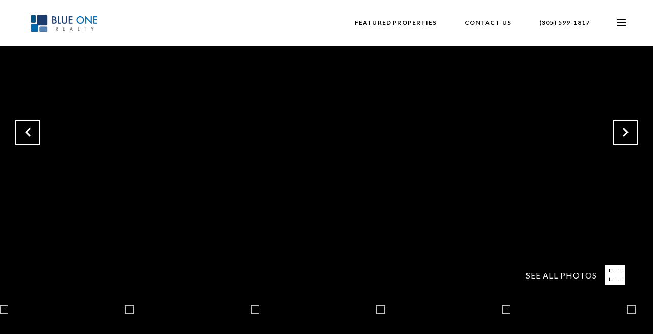

--- FILE ---
content_type: text/html; charset=utf-8
request_url: https://bss.luxurypresence.com/buttons/googleOneTap?companyId=2b8e450b-ad7a-4d06-b47d-51ecb101ba54&websiteId=a8a19ee0-87f0-4e84-8f3d-0d3f052b269b&pageId=7ba417f5-dc68-4c3c-baaf-79654401137d&sourceUrl=https%3A%2F%2Fblueonerealty.com%2Fproperties%2F19370-collins-ave-unit-720-sunny-isles-beach-fl-33160-a10892600&pageMeta=%7B%22sourceResource%22%3A%22properties%22%2C%22pageElementId%22%3A%22e8924c49-8dee-47af-b106-88a2b17ce010%22%2C%22pageQueryVariables%22%3A%7B%22property%22%3A%7B%22id%22%3A%22e8924c49-8dee-47af-b106-88a2b17ce010%22%7D%2C%22properties%22%3A%7B%22relatedNeighborhoodPropertyId%22%3A%22e8924c49-8dee-47af-b106-88a2b17ce010%22%2C%22sort%22%3A%22salesPrice%22%7D%2C%22neighborhood%22%3A%7B%7D%2C%22pressReleases%22%3A%7B%22propertyId%22%3A%22e8924c49-8dee-47af-b106-88a2b17ce010%22%7D%7D%7D
body_size: 2883
content:
<style>
  html, body {margin: 0; padding: 0;}
</style>
<script src="https://accounts.google.com/gsi/client" async defer></script>
<script>
const parseURL = (url) => {
    const a = document.createElement('a');
    a.href = url;
    return a.origin;
}

const login = (token, provider, source)  => {
  const origin = (window.location != window.parent.location)
    ? parseURL(document.referrer)
    : window.location.origin;  
  const xhr = new XMLHttpRequest();
  xhr.responseType = 'json';
  xhr.onreadystatechange = function() {
    if (xhr.readyState === 4) {
      const response = xhr.response;
      const msg = {
        event: response.status,
        provider: provider,
        source: source,
        token: token
      }
      window.parent.postMessage(msg, origin);
    }
  }
  xhr.withCredentials = true;
  xhr.open('POST', `${origin}/api/v1/auth/login`, true);
  xhr.setRequestHeader("Content-Type", "application/json;charset=UTF-8");
  xhr.send(JSON.stringify({
    token,
    provider,
    source,
    websiteId: 'a8a19ee0-87f0-4e84-8f3d-0d3f052b269b',
    companyId: '2b8e450b-ad7a-4d06-b47d-51ecb101ba54',
    pageId: '7ba417f5-dc68-4c3c-baaf-79654401137d',
    sourceUrl: 'https://blueonerealty.com/properties/19370-collins-ave-unit-720-sunny-isles-beach-fl-33160-a10892600',
    pageMeta: '{"sourceResource":"properties","pageElementId":"e8924c49-8dee-47af-b106-88a2b17ce010","pageQueryVariables":{"property":{"id":"e8924c49-8dee-47af-b106-88a2b17ce010"},"properties":{"relatedNeighborhoodPropertyId":"e8924c49-8dee-47af-b106-88a2b17ce010","sort":"salesPrice"},"neighborhood":{},"pressReleases":{"propertyId":"e8924c49-8dee-47af-b106-88a2b17ce010"}}}',
    utm: '',
    referrer: ''
  }));
}

function getExpirationCookie(expiresInMiliseconds) {
  const tomorrow  = new Date(Date.now() + expiresInMiliseconds); // The Date object returns today's timestamp
  return `blueonerealty.com-SID=true; expires=${tomorrow.toUTCString()}; path=/; Secure; SameSite=None`;
}

function handleCredentialResponse(response) {
  document.cookie = getExpirationCookie(24 * 60 * 60 * 1000); // 1 day
  login(response.credential, 'GOOGLE', 'GOOGLE_SIGN_ON');
}

function handleClose() {
  const msg = {
    event: 'cancel',
    provider: 'GOOGLE',
    source: 'GOOGLE_SIGN_ON'
  }
  const origin = (window.location != window.parent.location)
    ? parseURL(document.referrer)
    : window.location.origin;
  window.parent.postMessage(msg, origin);
  document.cookie = getExpirationCookie(2 * 60 * 60 * 1000); // 2 hours
}

</script>
<div id="g_id_onload"
  data-client_id="673515100752-7s6f6j0qab4skl22cjpp7eirb2rjmfcg.apps.googleusercontent.com"
  data-callback="handleCredentialResponse"
  data-intermediate_iframe_close_callback="handleClose"
  data-state_cookie_domain = "blueonerealty.com"
  data-allowed_parent_origin="https://blueonerealty.com"
  data-skip_prompt_cookie="blueonerealty.com-SID"
  data-cancel_on_tap_outside="false"
></div>